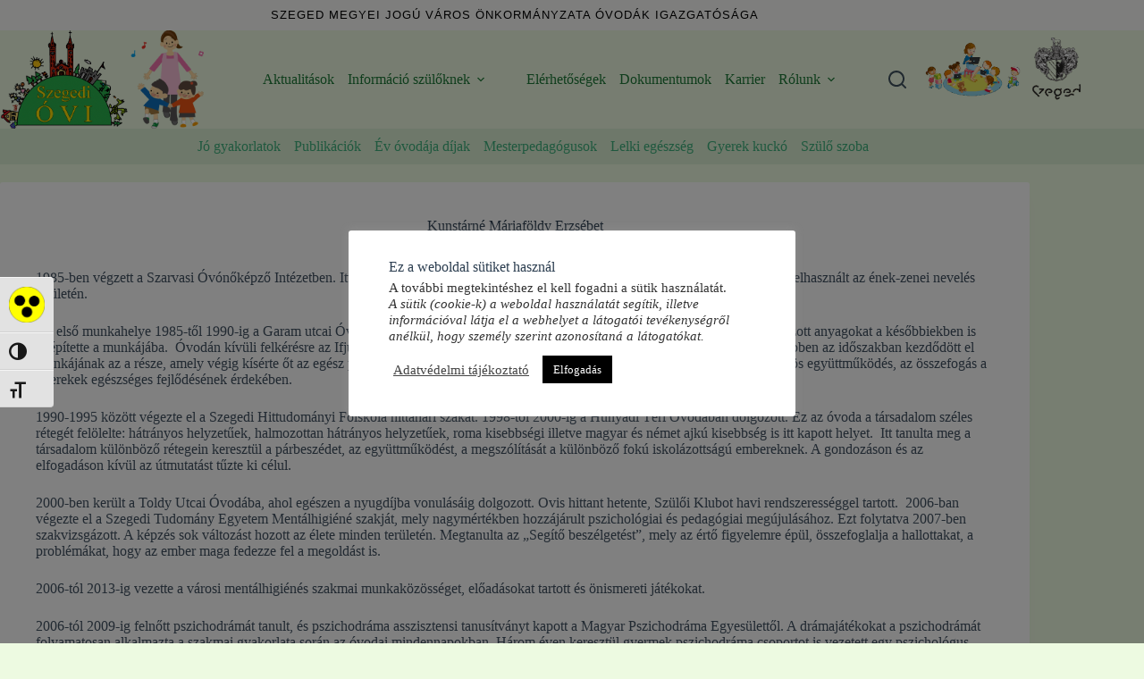

--- FILE ---
content_type: text/html; charset=UTF-8
request_url: https://ovi.szegedvaros.hu/kunstarne-mariafoldy-erzsebet/
body_size: 20723
content:
<!doctype html>
<html lang="hu">
<head>
	
	<meta charset="UTF-8">
	<meta name="viewport" content="width=device-width, initial-scale=1, maximum-scale=5, viewport-fit=cover">
	<link rel="profile" href="https://gmpg.org/xfn/11">

	<meta name='robots' content='index, follow, max-image-preview:large, max-snippet:-1, max-video-preview:-1' />

	<!-- This site is optimized with the Yoast SEO plugin v26.6 - https://yoast.com/wordpress/plugins/seo/ -->
	<title>Kunstárné Máriaföldy Erzsébet - Szeged Megyei Jogú Város Önkormányzata Óvodák Igazgatósága</title>
	<link rel="canonical" href="https://ovi.szegedvaros.hu/kunstarne-mariafoldy-erzsebet/" />
	<meta property="og:locale" content="hu_HU" />
	<meta property="og:type" content="article" />
	<meta property="og:title" content="Kunstárné Máriaföldy Erzsébet - Szeged Megyei Jogú Város Önkormányzata Óvodák Igazgatósága" />
	<meta property="og:description" content="1985-ben végzett a Szarvasi Óvónőképző Intézetben. Itt speciális szakként a néptáncot választotta, melyet a későbbi munkája során is felhasznált az ének-zenei nevelés területén. Az első munkahelye 1985-től 1990-ig a Garam utcai Óvodában volt. Itt két évig vezette az ének-zene munkaközösséget, az itt kidolgozott anyagokat a későbbiekben is beépítette a munkájába.&nbsp; Óvodán kívüli felkérésre az Ifjúsági [&hellip;]" />
	<meta property="og:url" content="https://ovi.szegedvaros.hu/kunstarne-mariafoldy-erzsebet/" />
	<meta property="og:site_name" content="Szeged Megyei Jogú Város Önkormányzata Óvodák Igazgatósága" />
	<meta property="article:modified_time" content="2024-05-06T05:50:02+00:00" />
	<meta name="twitter:card" content="summary_large_image" />
	<meta name="twitter:label1" content="Becsült olvasási idő" />
	<meta name="twitter:data1" content="3 perc" />
	<script type="application/ld+json" class="yoast-schema-graph">{"@context":"https://schema.org","@graph":[{"@type":"WebPage","@id":"https://ovi.szegedvaros.hu/kunstarne-mariafoldy-erzsebet/","url":"https://ovi.szegedvaros.hu/kunstarne-mariafoldy-erzsebet/","name":"Kunstárné Máriaföldy Erzsébet - Szeged Megyei Jogú Város Önkormányzata Óvodák Igazgatósága","isPartOf":{"@id":"https://ovi.szegedvaros.hu/#website"},"datePublished":"2024-05-06T05:50:01+00:00","dateModified":"2024-05-06T05:50:02+00:00","breadcrumb":{"@id":"https://ovi.szegedvaros.hu/kunstarne-mariafoldy-erzsebet/#breadcrumb"},"inLanguage":"hu","potentialAction":[{"@type":"ReadAction","target":["https://ovi.szegedvaros.hu/kunstarne-mariafoldy-erzsebet/"]}]},{"@type":"BreadcrumbList","@id":"https://ovi.szegedvaros.hu/kunstarne-mariafoldy-erzsebet/#breadcrumb","itemListElement":[{"@type":"ListItem","position":1,"name":"Kezdőlap","item":"https://ovi.szegedvaros.hu/"},{"@type":"ListItem","position":2,"name":"Kunstárné Máriaföldy Erzsébet"}]},{"@type":"WebSite","@id":"https://ovi.szegedvaros.hu/#website","url":"https://ovi.szegedvaros.hu/","name":"Szeged Megyei Jogú Város Önkormányzata Óvodák Igazgatósága","description":"Szegedi ÓVI","publisher":{"@id":"https://ovi.szegedvaros.hu/#organization"},"potentialAction":[{"@type":"SearchAction","target":{"@type":"EntryPoint","urlTemplate":"https://ovi.szegedvaros.hu/?s={search_term_string}"},"query-input":{"@type":"PropertyValueSpecification","valueRequired":true,"valueName":"search_term_string"}}],"inLanguage":"hu"},{"@type":"Organization","@id":"https://ovi.szegedvaros.hu/#organization","name":"Szeged Megyei Jogú Város Önkormányzata Óvodák Igazgatósága","url":"https://ovi.szegedvaros.hu/","logo":{"@type":"ImageObject","inLanguage":"hu","@id":"https://ovi.szegedvaros.hu/#/schema/logo/image/","url":"https://ovi.szegedvaros.hu/wp-content/uploads/2021/03/uj-logo-szines-szeles.png","contentUrl":"https://ovi.szegedvaros.hu/wp-content/uploads/2021/03/uj-logo-szines-szeles.png","width":1200,"height":700,"caption":"Szeged Megyei Jogú Város Önkormányzata Óvodák Igazgatósága"},"image":{"@id":"https://ovi.szegedvaros.hu/#/schema/logo/image/"}}]}</script>
	<!-- / Yoast SEO plugin. -->


<link rel='dns-prefetch' href='//www.google.com' />
<link rel="alternate" type="application/rss+xml" title="Szeged Megyei Jogú Város Önkormányzata Óvodák Igazgatósága &raquo; hírcsatorna" href="https://ovi.szegedvaros.hu/feed/" />
<link rel="alternate" type="application/rss+xml" title="Szeged Megyei Jogú Város Önkormányzata Óvodák Igazgatósága &raquo; hozzászólás hírcsatorna" href="https://ovi.szegedvaros.hu/comments/feed/" />
<link rel="alternate" title="oEmbed (JSON)" type="application/json+oembed" href="https://ovi.szegedvaros.hu/wp-json/oembed/1.0/embed?url=https%3A%2F%2Fovi.szegedvaros.hu%2Fkunstarne-mariafoldy-erzsebet%2F" />
<link rel="alternate" title="oEmbed (XML)" type="text/xml+oembed" href="https://ovi.szegedvaros.hu/wp-json/oembed/1.0/embed?url=https%3A%2F%2Fovi.szegedvaros.hu%2Fkunstarne-mariafoldy-erzsebet%2F&#038;format=xml" />
<style id='wp-img-auto-sizes-contain-inline-css'>
img:is([sizes=auto i],[sizes^="auto," i]){contain-intrinsic-size:3000px 1500px}
/*# sourceURL=wp-img-auto-sizes-contain-inline-css */
</style>
<link rel='stylesheet' id='blocksy-dynamic-global-css' href='https://ovi.szegedvaros.hu/wp-content/uploads/blocksy/css/global.css?ver=56506' media='all' />
<link rel='stylesheet' id='jquery-ui-css' href='https://ovi.szegedvaros.hu/wp-content/plugins/booking-calendar/css/jquery-ui.css?ver=3.2.28' media='all' />
<link rel='stylesheet' id='wpdevart-font-awesome-css' href='https://ovi.szegedvaros.hu/wp-content/plugins/booking-calendar/css/font-awesome/font-awesome.css?ver=3.2.28' media='all' />
<link rel='stylesheet' id='wpdevart-style-css' href='https://ovi.szegedvaros.hu/wp-content/plugins/booking-calendar/css/style.css?ver=3.2.28' media='all' />
<link rel='stylesheet' id='wpdevart-effects-css' href='https://ovi.szegedvaros.hu/wp-content/plugins/booking-calendar/css/effects.css?ver=3.2.28' media='all' />
<link rel='stylesheet' id='wpdevartcalendar-style-css' href='https://ovi.szegedvaros.hu/wp-content/plugins/booking-calendar/css/booking.css?ver=3.2.28' media='all' />
<link rel='stylesheet' id='wp-block-library-css' href='https://ovi.szegedvaros.hu/wp-includes/css/dist/block-library/style.min.css?ver=6.9' media='all' />
<style id='pdfemb-pdf-embedder-viewer-style-inline-css'>
.wp-block-pdfemb-pdf-embedder-viewer{max-width:none}

/*# sourceURL=https://ovi.szegedvaros.hu/wp-content/plugins/pdf-embedder/block/build/style-index.css */
</style>
<link rel='stylesheet' id='fontawesome-free-css' href='https://ovi.szegedvaros.hu/wp-content/plugins/getwid/vendors/fontawesome-free/css/all.min.css?ver=5.5.0' media='all' />
<link rel='stylesheet' id='slick-css' href='https://ovi.szegedvaros.hu/wp-content/plugins/getwid/vendors/slick/slick/slick.min.css?ver=1.9.0' media='all' />
<link rel='stylesheet' id='slick-theme-css' href='https://ovi.szegedvaros.hu/wp-content/plugins/getwid/vendors/slick/slick/slick-theme.min.css?ver=1.9.0' media='all' />
<link rel='stylesheet' id='mp-fancybox-css' href='https://ovi.szegedvaros.hu/wp-content/plugins/getwid/vendors/mp-fancybox/jquery.fancybox.min.css?ver=3.5.7-mp.1' media='all' />
<link rel='stylesheet' id='getwid-blocks-css' href='https://ovi.szegedvaros.hu/wp-content/plugins/getwid/assets/css/blocks.style.css?ver=2.1.3' media='all' />
<style id='getwid-blocks-inline-css'>
.wp-block-getwid-section .wp-block-getwid-section__wrapper .wp-block-getwid-section__inner-wrapper{max-width: 1300px;}
/*# sourceURL=getwid-blocks-inline-css */
</style>
<style id='global-styles-inline-css'>
:root{--wp--preset--aspect-ratio--square: 1;--wp--preset--aspect-ratio--4-3: 4/3;--wp--preset--aspect-ratio--3-4: 3/4;--wp--preset--aspect-ratio--3-2: 3/2;--wp--preset--aspect-ratio--2-3: 2/3;--wp--preset--aspect-ratio--16-9: 16/9;--wp--preset--aspect-ratio--9-16: 9/16;--wp--preset--color--black: #000000;--wp--preset--color--cyan-bluish-gray: #abb8c3;--wp--preset--color--white: #ffffff;--wp--preset--color--pale-pink: #f78da7;--wp--preset--color--vivid-red: #cf2e2e;--wp--preset--color--luminous-vivid-orange: #ff6900;--wp--preset--color--luminous-vivid-amber: #fcb900;--wp--preset--color--light-green-cyan: #7bdcb5;--wp--preset--color--vivid-green-cyan: #00d084;--wp--preset--color--pale-cyan-blue: #8ed1fc;--wp--preset--color--vivid-cyan-blue: #0693e3;--wp--preset--color--vivid-purple: #9b51e0;--wp--preset--color--palette-color-1: var(--theme-palette-color-1, #3eaf7c);--wp--preset--color--palette-color-2: var(--theme-palette-color-2, #33a370);--wp--preset--color--palette-color-3: var(--theme-palette-color-3, rgba(44, 62, 80, 0.9));--wp--preset--color--palette-color-4: var(--theme-palette-color-4, rgba(44, 62, 80, 1));--wp--preset--color--palette-color-5: var(--theme-palette-color-5, #ffffff);--wp--preset--gradient--vivid-cyan-blue-to-vivid-purple: linear-gradient(135deg,rgb(6,147,227) 0%,rgb(155,81,224) 100%);--wp--preset--gradient--light-green-cyan-to-vivid-green-cyan: linear-gradient(135deg,rgb(122,220,180) 0%,rgb(0,208,130) 100%);--wp--preset--gradient--luminous-vivid-amber-to-luminous-vivid-orange: linear-gradient(135deg,rgb(252,185,0) 0%,rgb(255,105,0) 100%);--wp--preset--gradient--luminous-vivid-orange-to-vivid-red: linear-gradient(135deg,rgb(255,105,0) 0%,rgb(207,46,46) 100%);--wp--preset--gradient--very-light-gray-to-cyan-bluish-gray: linear-gradient(135deg,rgb(238,238,238) 0%,rgb(169,184,195) 100%);--wp--preset--gradient--cool-to-warm-spectrum: linear-gradient(135deg,rgb(74,234,220) 0%,rgb(151,120,209) 20%,rgb(207,42,186) 40%,rgb(238,44,130) 60%,rgb(251,105,98) 80%,rgb(254,248,76) 100%);--wp--preset--gradient--blush-light-purple: linear-gradient(135deg,rgb(255,206,236) 0%,rgb(152,150,240) 100%);--wp--preset--gradient--blush-bordeaux: linear-gradient(135deg,rgb(254,205,165) 0%,rgb(254,45,45) 50%,rgb(107,0,62) 100%);--wp--preset--gradient--luminous-dusk: linear-gradient(135deg,rgb(255,203,112) 0%,rgb(199,81,192) 50%,rgb(65,88,208) 100%);--wp--preset--gradient--pale-ocean: linear-gradient(135deg,rgb(255,245,203) 0%,rgb(182,227,212) 50%,rgb(51,167,181) 100%);--wp--preset--gradient--electric-grass: linear-gradient(135deg,rgb(202,248,128) 0%,rgb(113,206,126) 100%);--wp--preset--gradient--midnight: linear-gradient(135deg,rgb(2,3,129) 0%,rgb(40,116,252) 100%);--wp--preset--gradient--juicy-peach: linear-gradient(to right, #ffecd2 0%, #fcb69f 100%);--wp--preset--gradient--young-passion: linear-gradient(to right, #ff8177 0%, #ff867a 0%, #ff8c7f 21%, #f99185 52%, #cf556c 78%, #b12a5b 100%);--wp--preset--gradient--true-sunset: linear-gradient(to right, #fa709a 0%, #fee140 100%);--wp--preset--gradient--morpheus-den: linear-gradient(to top, #30cfd0 0%, #330867 100%);--wp--preset--gradient--plum-plate: linear-gradient(135deg, #667eea 0%, #764ba2 100%);--wp--preset--gradient--aqua-splash: linear-gradient(15deg, #13547a 0%, #80d0c7 100%);--wp--preset--gradient--love-kiss: linear-gradient(to top, #ff0844 0%, #ffb199 100%);--wp--preset--gradient--new-retrowave: linear-gradient(to top, #3b41c5 0%, #a981bb 49%, #ffc8a9 100%);--wp--preset--gradient--plum-bath: linear-gradient(to top, #cc208e 0%, #6713d2 100%);--wp--preset--gradient--high-flight: linear-gradient(to right, #0acffe 0%, #495aff 100%);--wp--preset--gradient--teen-party: linear-gradient(-225deg, #FF057C 0%, #8D0B93 50%, #321575 100%);--wp--preset--gradient--fabled-sunset: linear-gradient(-225deg, #231557 0%, #44107A 29%, #FF1361 67%, #FFF800 100%);--wp--preset--gradient--arielle-smile: radial-gradient(circle 248px at center, #16d9e3 0%, #30c7ec 47%, #46aef7 100%);--wp--preset--gradient--itmeo-branding: linear-gradient(180deg, #2af598 0%, #009efd 100%);--wp--preset--gradient--deep-blue: linear-gradient(to right, #6a11cb 0%, #2575fc 100%);--wp--preset--gradient--strong-bliss: linear-gradient(to right, #f78ca0 0%, #f9748f 19%, #fd868c 60%, #fe9a8b 100%);--wp--preset--gradient--sweet-period: linear-gradient(to top, #3f51b1 0%, #5a55ae 13%, #7b5fac 25%, #8f6aae 38%, #a86aa4 50%, #cc6b8e 62%, #f18271 75%, #f3a469 87%, #f7c978 100%);--wp--preset--gradient--purple-division: linear-gradient(to top, #7028e4 0%, #e5b2ca 100%);--wp--preset--gradient--cold-evening: linear-gradient(to top, #0c3483 0%, #a2b6df 100%, #6b8cce 100%, #a2b6df 100%);--wp--preset--gradient--mountain-rock: linear-gradient(to right, #868f96 0%, #596164 100%);--wp--preset--gradient--desert-hump: linear-gradient(to top, #c79081 0%, #dfa579 100%);--wp--preset--gradient--ethernal-constance: linear-gradient(to top, #09203f 0%, #537895 100%);--wp--preset--gradient--happy-memories: linear-gradient(-60deg, #ff5858 0%, #f09819 100%);--wp--preset--gradient--grown-early: linear-gradient(to top, #0ba360 0%, #3cba92 100%);--wp--preset--gradient--morning-salad: linear-gradient(-225deg, #B7F8DB 0%, #50A7C2 100%);--wp--preset--gradient--night-call: linear-gradient(-225deg, #AC32E4 0%, #7918F2 48%, #4801FF 100%);--wp--preset--gradient--mind-crawl: linear-gradient(-225deg, #473B7B 0%, #3584A7 51%, #30D2BE 100%);--wp--preset--gradient--angel-care: linear-gradient(-225deg, #FFE29F 0%, #FFA99F 48%, #FF719A 100%);--wp--preset--gradient--juicy-cake: linear-gradient(to top, #e14fad 0%, #f9d423 100%);--wp--preset--gradient--rich-metal: linear-gradient(to right, #d7d2cc 0%, #304352 100%);--wp--preset--gradient--mole-hall: linear-gradient(-20deg, #616161 0%, #9bc5c3 100%);--wp--preset--gradient--cloudy-knoxville: linear-gradient(120deg, #fdfbfb 0%, #ebedee 100%);--wp--preset--gradient--soft-grass: linear-gradient(to top, #c1dfc4 0%, #deecdd 100%);--wp--preset--gradient--saint-petersburg: linear-gradient(135deg, #f5f7fa 0%, #c3cfe2 100%);--wp--preset--gradient--everlasting-sky: linear-gradient(135deg, #fdfcfb 0%, #e2d1c3 100%);--wp--preset--gradient--kind-steel: linear-gradient(-20deg, #e9defa 0%, #fbfcdb 100%);--wp--preset--gradient--over-sun: linear-gradient(60deg, #abecd6 0%, #fbed96 100%);--wp--preset--gradient--premium-white: linear-gradient(to top, #d5d4d0 0%, #d5d4d0 1%, #eeeeec 31%, #efeeec 75%, #e9e9e7 100%);--wp--preset--gradient--clean-mirror: linear-gradient(45deg, #93a5cf 0%, #e4efe9 100%);--wp--preset--gradient--wild-apple: linear-gradient(to top, #d299c2 0%, #fef9d7 100%);--wp--preset--gradient--snow-again: linear-gradient(to top, #e6e9f0 0%, #eef1f5 100%);--wp--preset--gradient--confident-cloud: linear-gradient(to top, #dad4ec 0%, #dad4ec 1%, #f3e7e9 100%);--wp--preset--gradient--glass-water: linear-gradient(to top, #dfe9f3 0%, white 100%);--wp--preset--gradient--perfect-white: linear-gradient(-225deg, #E3FDF5 0%, #FFE6FA 100%);--wp--preset--font-size--small: 13px;--wp--preset--font-size--medium: 20px;--wp--preset--font-size--large: clamp(22px, 1.375rem + ((1vw - 3.2px) * 0.625), 30px);--wp--preset--font-size--x-large: clamp(30px, 1.875rem + ((1vw - 3.2px) * 1.563), 50px);--wp--preset--font-size--xx-large: clamp(45px, 2.813rem + ((1vw - 3.2px) * 2.734), 80px);--wp--preset--spacing--20: 0.44rem;--wp--preset--spacing--30: 0.67rem;--wp--preset--spacing--40: 1rem;--wp--preset--spacing--50: 1.5rem;--wp--preset--spacing--60: 2.25rem;--wp--preset--spacing--70: 3.38rem;--wp--preset--spacing--80: 5.06rem;--wp--preset--shadow--natural: 6px 6px 9px rgba(0, 0, 0, 0.2);--wp--preset--shadow--deep: 12px 12px 50px rgba(0, 0, 0, 0.4);--wp--preset--shadow--sharp: 6px 6px 0px rgba(0, 0, 0, 0.2);--wp--preset--shadow--outlined: 6px 6px 0px -3px rgb(255, 255, 255), 6px 6px rgb(0, 0, 0);--wp--preset--shadow--crisp: 6px 6px 0px rgb(0, 0, 0);}:root { --wp--style--global--content-size: var(--theme-block-max-width);--wp--style--global--wide-size: var(--theme-block-wide-max-width); }:where(body) { margin: 0; }.wp-site-blocks > .alignleft { float: left; margin-right: 2em; }.wp-site-blocks > .alignright { float: right; margin-left: 2em; }.wp-site-blocks > .aligncenter { justify-content: center; margin-left: auto; margin-right: auto; }:where(.wp-site-blocks) > * { margin-block-start: var(--theme-content-spacing); margin-block-end: 0; }:where(.wp-site-blocks) > :first-child { margin-block-start: 0; }:where(.wp-site-blocks) > :last-child { margin-block-end: 0; }:root { --wp--style--block-gap: var(--theme-content-spacing); }:root :where(.is-layout-flow) > :first-child{margin-block-start: 0;}:root :where(.is-layout-flow) > :last-child{margin-block-end: 0;}:root :where(.is-layout-flow) > *{margin-block-start: var(--theme-content-spacing);margin-block-end: 0;}:root :where(.is-layout-constrained) > :first-child{margin-block-start: 0;}:root :where(.is-layout-constrained) > :last-child{margin-block-end: 0;}:root :where(.is-layout-constrained) > *{margin-block-start: var(--theme-content-spacing);margin-block-end: 0;}:root :where(.is-layout-flex){gap: var(--theme-content-spacing);}:root :where(.is-layout-grid){gap: var(--theme-content-spacing);}.is-layout-flow > .alignleft{float: left;margin-inline-start: 0;margin-inline-end: 2em;}.is-layout-flow > .alignright{float: right;margin-inline-start: 2em;margin-inline-end: 0;}.is-layout-flow > .aligncenter{margin-left: auto !important;margin-right: auto !important;}.is-layout-constrained > .alignleft{float: left;margin-inline-start: 0;margin-inline-end: 2em;}.is-layout-constrained > .alignright{float: right;margin-inline-start: 2em;margin-inline-end: 0;}.is-layout-constrained > .aligncenter{margin-left: auto !important;margin-right: auto !important;}.is-layout-constrained > :where(:not(.alignleft):not(.alignright):not(.alignfull)){max-width: var(--wp--style--global--content-size);margin-left: auto !important;margin-right: auto !important;}.is-layout-constrained > .alignwide{max-width: var(--wp--style--global--wide-size);}body .is-layout-flex{display: flex;}.is-layout-flex{flex-wrap: wrap;align-items: center;}.is-layout-flex > :is(*, div){margin: 0;}body .is-layout-grid{display: grid;}.is-layout-grid > :is(*, div){margin: 0;}body{padding-top: 0px;padding-right: 0px;padding-bottom: 0px;padding-left: 0px;}:root :where(.wp-element-button, .wp-block-button__link){font-style: inherit;font-weight: inherit;letter-spacing: inherit;text-transform: inherit;}.has-black-color{color: var(--wp--preset--color--black) !important;}.has-cyan-bluish-gray-color{color: var(--wp--preset--color--cyan-bluish-gray) !important;}.has-white-color{color: var(--wp--preset--color--white) !important;}.has-pale-pink-color{color: var(--wp--preset--color--pale-pink) !important;}.has-vivid-red-color{color: var(--wp--preset--color--vivid-red) !important;}.has-luminous-vivid-orange-color{color: var(--wp--preset--color--luminous-vivid-orange) !important;}.has-luminous-vivid-amber-color{color: var(--wp--preset--color--luminous-vivid-amber) !important;}.has-light-green-cyan-color{color: var(--wp--preset--color--light-green-cyan) !important;}.has-vivid-green-cyan-color{color: var(--wp--preset--color--vivid-green-cyan) !important;}.has-pale-cyan-blue-color{color: var(--wp--preset--color--pale-cyan-blue) !important;}.has-vivid-cyan-blue-color{color: var(--wp--preset--color--vivid-cyan-blue) !important;}.has-vivid-purple-color{color: var(--wp--preset--color--vivid-purple) !important;}.has-palette-color-1-color{color: var(--wp--preset--color--palette-color-1) !important;}.has-palette-color-2-color{color: var(--wp--preset--color--palette-color-2) !important;}.has-palette-color-3-color{color: var(--wp--preset--color--palette-color-3) !important;}.has-palette-color-4-color{color: var(--wp--preset--color--palette-color-4) !important;}.has-palette-color-5-color{color: var(--wp--preset--color--palette-color-5) !important;}.has-black-background-color{background-color: var(--wp--preset--color--black) !important;}.has-cyan-bluish-gray-background-color{background-color: var(--wp--preset--color--cyan-bluish-gray) !important;}.has-white-background-color{background-color: var(--wp--preset--color--white) !important;}.has-pale-pink-background-color{background-color: var(--wp--preset--color--pale-pink) !important;}.has-vivid-red-background-color{background-color: var(--wp--preset--color--vivid-red) !important;}.has-luminous-vivid-orange-background-color{background-color: var(--wp--preset--color--luminous-vivid-orange) !important;}.has-luminous-vivid-amber-background-color{background-color: var(--wp--preset--color--luminous-vivid-amber) !important;}.has-light-green-cyan-background-color{background-color: var(--wp--preset--color--light-green-cyan) !important;}.has-vivid-green-cyan-background-color{background-color: var(--wp--preset--color--vivid-green-cyan) !important;}.has-pale-cyan-blue-background-color{background-color: var(--wp--preset--color--pale-cyan-blue) !important;}.has-vivid-cyan-blue-background-color{background-color: var(--wp--preset--color--vivid-cyan-blue) !important;}.has-vivid-purple-background-color{background-color: var(--wp--preset--color--vivid-purple) !important;}.has-palette-color-1-background-color{background-color: var(--wp--preset--color--palette-color-1) !important;}.has-palette-color-2-background-color{background-color: var(--wp--preset--color--palette-color-2) !important;}.has-palette-color-3-background-color{background-color: var(--wp--preset--color--palette-color-3) !important;}.has-palette-color-4-background-color{background-color: var(--wp--preset--color--palette-color-4) !important;}.has-palette-color-5-background-color{background-color: var(--wp--preset--color--palette-color-5) !important;}.has-black-border-color{border-color: var(--wp--preset--color--black) !important;}.has-cyan-bluish-gray-border-color{border-color: var(--wp--preset--color--cyan-bluish-gray) !important;}.has-white-border-color{border-color: var(--wp--preset--color--white) !important;}.has-pale-pink-border-color{border-color: var(--wp--preset--color--pale-pink) !important;}.has-vivid-red-border-color{border-color: var(--wp--preset--color--vivid-red) !important;}.has-luminous-vivid-orange-border-color{border-color: var(--wp--preset--color--luminous-vivid-orange) !important;}.has-luminous-vivid-amber-border-color{border-color: var(--wp--preset--color--luminous-vivid-amber) !important;}.has-light-green-cyan-border-color{border-color: var(--wp--preset--color--light-green-cyan) !important;}.has-vivid-green-cyan-border-color{border-color: var(--wp--preset--color--vivid-green-cyan) !important;}.has-pale-cyan-blue-border-color{border-color: var(--wp--preset--color--pale-cyan-blue) !important;}.has-vivid-cyan-blue-border-color{border-color: var(--wp--preset--color--vivid-cyan-blue) !important;}.has-vivid-purple-border-color{border-color: var(--wp--preset--color--vivid-purple) !important;}.has-palette-color-1-border-color{border-color: var(--wp--preset--color--palette-color-1) !important;}.has-palette-color-2-border-color{border-color: var(--wp--preset--color--palette-color-2) !important;}.has-palette-color-3-border-color{border-color: var(--wp--preset--color--palette-color-3) !important;}.has-palette-color-4-border-color{border-color: var(--wp--preset--color--palette-color-4) !important;}.has-palette-color-5-border-color{border-color: var(--wp--preset--color--palette-color-5) !important;}.has-vivid-cyan-blue-to-vivid-purple-gradient-background{background: var(--wp--preset--gradient--vivid-cyan-blue-to-vivid-purple) !important;}.has-light-green-cyan-to-vivid-green-cyan-gradient-background{background: var(--wp--preset--gradient--light-green-cyan-to-vivid-green-cyan) !important;}.has-luminous-vivid-amber-to-luminous-vivid-orange-gradient-background{background: var(--wp--preset--gradient--luminous-vivid-amber-to-luminous-vivid-orange) !important;}.has-luminous-vivid-orange-to-vivid-red-gradient-background{background: var(--wp--preset--gradient--luminous-vivid-orange-to-vivid-red) !important;}.has-very-light-gray-to-cyan-bluish-gray-gradient-background{background: var(--wp--preset--gradient--very-light-gray-to-cyan-bluish-gray) !important;}.has-cool-to-warm-spectrum-gradient-background{background: var(--wp--preset--gradient--cool-to-warm-spectrum) !important;}.has-blush-light-purple-gradient-background{background: var(--wp--preset--gradient--blush-light-purple) !important;}.has-blush-bordeaux-gradient-background{background: var(--wp--preset--gradient--blush-bordeaux) !important;}.has-luminous-dusk-gradient-background{background: var(--wp--preset--gradient--luminous-dusk) !important;}.has-pale-ocean-gradient-background{background: var(--wp--preset--gradient--pale-ocean) !important;}.has-electric-grass-gradient-background{background: var(--wp--preset--gradient--electric-grass) !important;}.has-midnight-gradient-background{background: var(--wp--preset--gradient--midnight) !important;}.has-juicy-peach-gradient-background{background: var(--wp--preset--gradient--juicy-peach) !important;}.has-young-passion-gradient-background{background: var(--wp--preset--gradient--young-passion) !important;}.has-true-sunset-gradient-background{background: var(--wp--preset--gradient--true-sunset) !important;}.has-morpheus-den-gradient-background{background: var(--wp--preset--gradient--morpheus-den) !important;}.has-plum-plate-gradient-background{background: var(--wp--preset--gradient--plum-plate) !important;}.has-aqua-splash-gradient-background{background: var(--wp--preset--gradient--aqua-splash) !important;}.has-love-kiss-gradient-background{background: var(--wp--preset--gradient--love-kiss) !important;}.has-new-retrowave-gradient-background{background: var(--wp--preset--gradient--new-retrowave) !important;}.has-plum-bath-gradient-background{background: var(--wp--preset--gradient--plum-bath) !important;}.has-high-flight-gradient-background{background: var(--wp--preset--gradient--high-flight) !important;}.has-teen-party-gradient-background{background: var(--wp--preset--gradient--teen-party) !important;}.has-fabled-sunset-gradient-background{background: var(--wp--preset--gradient--fabled-sunset) !important;}.has-arielle-smile-gradient-background{background: var(--wp--preset--gradient--arielle-smile) !important;}.has-itmeo-branding-gradient-background{background: var(--wp--preset--gradient--itmeo-branding) !important;}.has-deep-blue-gradient-background{background: var(--wp--preset--gradient--deep-blue) !important;}.has-strong-bliss-gradient-background{background: var(--wp--preset--gradient--strong-bliss) !important;}.has-sweet-period-gradient-background{background: var(--wp--preset--gradient--sweet-period) !important;}.has-purple-division-gradient-background{background: var(--wp--preset--gradient--purple-division) !important;}.has-cold-evening-gradient-background{background: var(--wp--preset--gradient--cold-evening) !important;}.has-mountain-rock-gradient-background{background: var(--wp--preset--gradient--mountain-rock) !important;}.has-desert-hump-gradient-background{background: var(--wp--preset--gradient--desert-hump) !important;}.has-ethernal-constance-gradient-background{background: var(--wp--preset--gradient--ethernal-constance) !important;}.has-happy-memories-gradient-background{background: var(--wp--preset--gradient--happy-memories) !important;}.has-grown-early-gradient-background{background: var(--wp--preset--gradient--grown-early) !important;}.has-morning-salad-gradient-background{background: var(--wp--preset--gradient--morning-salad) !important;}.has-night-call-gradient-background{background: var(--wp--preset--gradient--night-call) !important;}.has-mind-crawl-gradient-background{background: var(--wp--preset--gradient--mind-crawl) !important;}.has-angel-care-gradient-background{background: var(--wp--preset--gradient--angel-care) !important;}.has-juicy-cake-gradient-background{background: var(--wp--preset--gradient--juicy-cake) !important;}.has-rich-metal-gradient-background{background: var(--wp--preset--gradient--rich-metal) !important;}.has-mole-hall-gradient-background{background: var(--wp--preset--gradient--mole-hall) !important;}.has-cloudy-knoxville-gradient-background{background: var(--wp--preset--gradient--cloudy-knoxville) !important;}.has-soft-grass-gradient-background{background: var(--wp--preset--gradient--soft-grass) !important;}.has-saint-petersburg-gradient-background{background: var(--wp--preset--gradient--saint-petersburg) !important;}.has-everlasting-sky-gradient-background{background: var(--wp--preset--gradient--everlasting-sky) !important;}.has-kind-steel-gradient-background{background: var(--wp--preset--gradient--kind-steel) !important;}.has-over-sun-gradient-background{background: var(--wp--preset--gradient--over-sun) !important;}.has-premium-white-gradient-background{background: var(--wp--preset--gradient--premium-white) !important;}.has-clean-mirror-gradient-background{background: var(--wp--preset--gradient--clean-mirror) !important;}.has-wild-apple-gradient-background{background: var(--wp--preset--gradient--wild-apple) !important;}.has-snow-again-gradient-background{background: var(--wp--preset--gradient--snow-again) !important;}.has-confident-cloud-gradient-background{background: var(--wp--preset--gradient--confident-cloud) !important;}.has-glass-water-gradient-background{background: var(--wp--preset--gradient--glass-water) !important;}.has-perfect-white-gradient-background{background: var(--wp--preset--gradient--perfect-white) !important;}.has-small-font-size{font-size: var(--wp--preset--font-size--small) !important;}.has-medium-font-size{font-size: var(--wp--preset--font-size--medium) !important;}.has-large-font-size{font-size: var(--wp--preset--font-size--large) !important;}.has-x-large-font-size{font-size: var(--wp--preset--font-size--x-large) !important;}.has-xx-large-font-size{font-size: var(--wp--preset--font-size--xx-large) !important;}
:root :where(.wp-block-pullquote){font-size: clamp(0.984em, 0.984rem + ((1vw - 0.2em) * 0.645), 1.5em);line-height: 1.6;}
/*# sourceURL=global-styles-inline-css */
</style>
<link rel='stylesheet' id='cookie-law-info-css' href='https://ovi.szegedvaros.hu/wp-content/plugins/cookie-law-info/legacy/public/css/cookie-law-info-public.css?ver=3.3.8' media='all' />
<link rel='stylesheet' id='cookie-law-info-gdpr-css' href='https://ovi.szegedvaros.hu/wp-content/plugins/cookie-law-info/legacy/public/css/cookie-law-info-gdpr.css?ver=3.3.8' media='all' />
<link rel='stylesheet' id='dashicons-css' href='https://ovi.szegedvaros.hu/wp-includes/css/dashicons.min.css?ver=6.9' media='all' />
<link rel='stylesheet' id='everest-forms-general-css' href='https://ovi.szegedvaros.hu/wp-content/plugins/everest-forms/assets/css/everest-forms.css?ver=3.4.1' media='all' />
<link rel='stylesheet' id='jquery-intl-tel-input-css' href='https://ovi.szegedvaros.hu/wp-content/plugins/everest-forms/assets/css/intlTelInput.css?ver=3.4.1' media='all' />
<link rel='stylesheet' id='foobox-free-min-css' href='https://ovi.szegedvaros.hu/wp-content/plugins/foobox-image-lightbox/free/css/foobox.free.min.css?ver=2.7.35' media='all' />
<link rel='stylesheet' id='ui-font-css' href='https://ovi.szegedvaros.hu/wp-content/plugins/wp-accessibility/toolbar/fonts/css/a11y-toolbar.css?ver=2.2.6' media='all' />
<link rel='stylesheet' id='wpa-toolbar-css' href='https://ovi.szegedvaros.hu/wp-content/plugins/wp-accessibility/toolbar/css/a11y.css?ver=2.2.6' media='all' />
<link rel='stylesheet' id='ui-fontsize.css-css' href='https://ovi.szegedvaros.hu/wp-content/plugins/wp-accessibility/toolbar/css/a11y-fontsize.css?ver=2.2.6' media='all' />
<style id='ui-fontsize.css-inline-css'>
html { --wpa-font-size: clamp( 24px, 1.5rem, 36px ); --wpa-h1-size : clamp( 48px, 3rem, 72px ); --wpa-h2-size : clamp( 40px, 2.5rem, 60px ); --wpa-h3-size : clamp( 32px, 2rem, 48px ); --wpa-h4-size : clamp( 28px, 1.75rem, 42px ); --wpa-sub-list-size: 1.1em; --wpa-sub-sub-list-size: 1em; } 
/*# sourceURL=ui-fontsize.css-inline-css */
</style>
<link rel='stylesheet' id='wpa-style-css' href='https://ovi.szegedvaros.hu/wp-content/plugins/wp-accessibility/css/wpa-style.css?ver=2.2.6' media='all' />
<style id='wpa-style-inline-css'>
:root { --admin-bar-top : 7px; }
/*# sourceURL=wpa-style-inline-css */
</style>
<link rel='stylesheet' id='ct-main-styles-css' href='https://ovi.szegedvaros.hu/wp-content/themes/blocksy/static/bundle/main.min.css?ver=2.1.23' media='all' />
<link rel='stylesheet' id='ct-page-title-styles-css' href='https://ovi.szegedvaros.hu/wp-content/themes/blocksy/static/bundle/page-title.min.css?ver=2.1.23' media='all' />
<link rel='stylesheet' id='ct-getwid-styles-css' href='https://ovi.szegedvaros.hu/wp-content/themes/blocksy/static/bundle/getwid.min.css?ver=2.1.23' media='all' />
<link rel='stylesheet' id='dflip-style-css' href='https://ovi.szegedvaros.hu/wp-content/plugins/3d-flipbook-dflip-lite/assets/css/dflip.min.css?ver=2.4.20' media='all' />

		<!-- Global site tag (gtag.js) - Google Analytics v4 -->
		<script async src="https://www.googletagmanager.com/gtag/js?id=UA-102030385-1"></script>
		<script>
		window.dataLayer = window.dataLayer || [];
		function gtag(){dataLayer.push(arguments);}
		gtag('js', new Date());

		gtag('config', 'UA-102030385-1');

		</script>
		<!-- End Google Analytics v4 -->

		<script src="https://ovi.szegedvaros.hu/wp-includes/js/jquery/jquery.min.js?ver=3.7.1" id="jquery-core-js"></script>
<script src="https://ovi.szegedvaros.hu/wp-includes/js/jquery/jquery-migrate.min.js?ver=3.4.1" id="jquery-migrate-js"></script>
<script id="wpdevart-booking-script-js-extra">
var wpdevart = {"ajaxUrl":"https://ovi.szegedvaros.hu/wp-admin/admin-ajax.php","ajaxNonce":"e48682893a","required":"is required.","confirm_email":"do not match.","file_size":" The file size is too large!","file_type":" The file type not allowed!","emailValid":"Enter the valid email address.","date":"Date","hour":"Hour"};
//# sourceURL=wpdevart-booking-script-js-extra
</script>
<script src="https://ovi.szegedvaros.hu/wp-content/plugins/booking-calendar/js/booking.js?ver=3.2.28" id="wpdevart-booking-script-js"></script>
<script src="https://ovi.szegedvaros.hu/wp-content/plugins/booking-calendar/js/script.js?ver=3.2.28" id="wpdevart-script-js"></script>
<script src="https://www.google.com/recaptcha/api.js?onload=wpdevartRecaptchaInit&amp;render=explicit&amp;ver=3.2.28" id="wpdevart-recaptcha-js"></script>
<script src="https://ovi.szegedvaros.hu/wp-content/plugins/booking-calendar/js/jquery.scrollTo-min.js?ver=3.2.28" id="scrollto-js"></script>
<script id="cookie-law-info-js-extra">
var Cli_Data = {"nn_cookie_ids":[],"cookielist":[],"non_necessary_cookies":[],"ccpaEnabled":"","ccpaRegionBased":"","ccpaBarEnabled":"","strictlyEnabled":["necessary","obligatoire"],"ccpaType":"gdpr","js_blocking":"1","custom_integration":"","triggerDomRefresh":"","secure_cookies":""};
var cli_cookiebar_settings = {"animate_speed_hide":"500","animate_speed_show":"500","background":"#FFF","border":"#b1a6a6c2","border_on":"","button_1_button_colour":"#000000","button_1_button_hover":"#000000","button_1_link_colour":"#fff","button_1_as_button":"1","button_1_new_win":"","button_2_button_colour":"#333","button_2_button_hover":"#292929","button_2_link_colour":"#444","button_2_as_button":"","button_2_hidebar":"","button_3_button_colour":"#3566bb","button_3_button_hover":"#2a5296","button_3_link_colour":"#fff","button_3_as_button":"1","button_3_new_win":"","button_4_button_colour":"#000","button_4_button_hover":"#000000","button_4_link_colour":"#333333","button_4_as_button":"","button_7_button_colour":"#61a229","button_7_button_hover":"#4e8221","button_7_link_colour":"#fff","button_7_as_button":"1","button_7_new_win":"","font_family":"inherit","header_fix":"","notify_animate_hide":"1","notify_animate_show":"","notify_div_id":"#cookie-law-info-bar","notify_position_horizontal":"right","notify_position_vertical":"bottom","scroll_close":"","scroll_close_reload":"","accept_close_reload":"","reject_close_reload":"","showagain_tab":"1","showagain_background":"#fff","showagain_border":"#000","showagain_div_id":"#cookie-law-info-again","showagain_x_position":"100px","text":"#333333","show_once_yn":"","show_once":"10000","logging_on":"","as_popup":"","popup_overlay":"1","bar_heading_text":"Ez a weboldal s\u00fctiket haszn\u00e1l","cookie_bar_as":"popup","popup_showagain_position":"bottom-right","widget_position":"left"};
var log_object = {"ajax_url":"https://ovi.szegedvaros.hu/wp-admin/admin-ajax.php"};
//# sourceURL=cookie-law-info-js-extra
</script>
<script src="https://ovi.szegedvaros.hu/wp-content/plugins/cookie-law-info/legacy/public/js/cookie-law-info-public.js?ver=3.3.8" id="cookie-law-info-js"></script>
<script id="foobox-free-min-js-before">
/* Run FooBox FREE (v2.7.35) */
var FOOBOX = window.FOOBOX = {
	ready: true,
	disableOthers: false,
	o: {wordpress: { enabled: true }, countMessage:'image %index of %total', captions: { dataTitle: ["captionTitle","title"], dataDesc: ["captionDesc","description"] }, rel: '', excludes:'.fbx-link,.nofoobox,.nolightbox,a[href*="pinterest.com/pin/create/button/"]', affiliate : { enabled: false }},
	selectors: [
		".gallery", ".wp-block-gallery", ".wp-caption", ".wp-block-image", "a:has(img[class*=wp-image-])", ".foobox"
	],
	pre: function( $ ){
		// Custom JavaScript (Pre)
		
	},
	post: function( $ ){
		// Custom JavaScript (Post)
		
		// Custom Captions Code
		
	},
	custom: function( $ ){
		// Custom Extra JS
		
	}
};
//# sourceURL=foobox-free-min-js-before
</script>
<script src="https://ovi.szegedvaros.hu/wp-content/plugins/foobox-image-lightbox/free/js/foobox.free.min.js?ver=2.7.35" id="foobox-free-min-js"></script>
<link rel="https://api.w.org/" href="https://ovi.szegedvaros.hu/wp-json/" /><link rel="alternate" title="JSON" type="application/json" href="https://ovi.szegedvaros.hu/wp-json/wp/v2/pages/10392" /><link rel="EditURI" type="application/rsd+xml" title="RSD" href="https://ovi.szegedvaros.hu/xmlrpc.php?rsd" />
<meta name="generator" content="WordPress 6.9" />
<meta name="generator" content="Everest Forms 3.4.1" />
<link rel='shortlink' href='https://ovi.szegedvaros.hu/?p=10392' />
<noscript><link rel='stylesheet' href='https://ovi.szegedvaros.hu/wp-content/themes/blocksy/static/bundle/no-scripts.min.css' type='text/css'></noscript>
<link rel="icon" href="https://ovi.szegedvaros.hu/wp-content/uploads/2020/08/cropped-uj-logo-32x32.png" sizes="32x32" />
<link rel="icon" href="https://ovi.szegedvaros.hu/wp-content/uploads/2020/08/cropped-uj-logo-192x192.png" sizes="192x192" />
<link rel="apple-touch-icon" href="https://ovi.szegedvaros.hu/wp-content/uploads/2020/08/cropped-uj-logo-180x180.png" />
<meta name="msapplication-TileImage" content="https://ovi.szegedvaros.hu/wp-content/uploads/2020/08/cropped-uj-logo-270x270.png" />
		<style id="wp-custom-css">
			.post-2123 td, .post-2123 table{
	border:none;
}

#post-9933{
  background-color: rgb(250,150,150);
}

#post-9933 a{
  color: white;
}

.entry-header{
	text-align:center;
}

.post-7613 a{
	color:red;
}

.post-7622 a{
	color:red;
}
/*
.post-7959 a{
	color:red;
}
*/
.entries .post-8892,
.entries .post-8935,
.entries .post-9236 {
    background-color: #EF6C6C;
}

.post-8892 a,
.post-8935 a,
.post-9236 a{
	color:white;
	font-size:1.3em;
}

.site-title-container{
	text-align:center;
}

.ct-title-label{
	display:none;
}
/*
.ct-menu-link:hover{
	color:white;
}*/		</style>
			</head>


<body class="wp-singular page-template-default page page-id-10392 wp-custom-logo wp-embed-responsive wp-theme-blocksy everest-forms-no-js" data-link="type-1" data-prefix="single_page" data-header="type-1:sticky" data-footer="type-1" itemscope="itemscope" itemtype="https://schema.org/WebPage">

<a class="skip-link screen-reader-text" href="#main">Skip to content</a><div class="ct-drawer-canvas" data-location="start">
		<div id="search-modal" class="ct-panel" data-behaviour="modal" role="dialog" aria-label="Search modal" inert>
			<div class="ct-panel-actions">
				<button class="ct-toggle-close" data-type="type-1" aria-label="Close search modal">
					<svg class="ct-icon" width="12" height="12" viewBox="0 0 15 15"><path d="M1 15a1 1 0 01-.71-.29 1 1 0 010-1.41l5.8-5.8-5.8-5.8A1 1 0 011.7.29l5.8 5.8 5.8-5.8a1 1 0 011.41 1.41l-5.8 5.8 5.8 5.8a1 1 0 01-1.41 1.41l-5.8-5.8-5.8 5.8A1 1 0 011 15z"/></svg>				</button>
			</div>

			<div class="ct-panel-content">
				

<form role="search" method="get" class="ct-search-form"  action="https://ovi.szegedvaros.hu/" aria-haspopup="listbox" data-live-results="thumbs">

	<input 
		type="search" class="modal-field"		placeholder="Keresés"
		value=""
		name="s"
		autocomplete="off"
		title="Search for..."
		aria-label="Search for..."
			>

	<div class="ct-search-form-controls">
		
		<button type="submit" class="wp-element-button" data-button="icon" aria-label="Search button">
			<svg class="ct-icon ct-search-button-content" aria-hidden="true" width="15" height="15" viewBox="0 0 15 15"><path d="M14.8,13.7L12,11c0.9-1.2,1.5-2.6,1.5-4.2c0-3.7-3-6.8-6.8-6.8S0,3,0,6.8s3,6.8,6.8,6.8c1.6,0,3.1-0.6,4.2-1.5l2.8,2.8c0.1,0.1,0.3,0.2,0.5,0.2s0.4-0.1,0.5-0.2C15.1,14.5,15.1,14,14.8,13.7z M1.5,6.8c0-2.9,2.4-5.2,5.2-5.2S12,3.9,12,6.8S9.6,12,6.8,12S1.5,9.6,1.5,6.8z"/></svg>
			<span class="ct-ajax-loader">
				<svg viewBox="0 0 24 24">
					<circle cx="12" cy="12" r="10" opacity="0.2" fill="none" stroke="currentColor" stroke-miterlimit="10" stroke-width="2"/>

					<path d="m12,2c5.52,0,10,4.48,10,10" fill="none" stroke="currentColor" stroke-linecap="round" stroke-miterlimit="10" stroke-width="2">
						<animateTransform
							attributeName="transform"
							attributeType="XML"
							type="rotate"
							dur="0.6s"
							from="0 12 12"
							to="360 12 12"
							repeatCount="indefinite"
						/>
					</path>
				</svg>
			</span>
		</button>

		
					<input type="hidden" name="ct_post_type" value="post:page">
		
		

		<input type="hidden" value="45817641e2" class="ct-live-results-nonce">	</div>

			<div class="screen-reader-text" aria-live="polite" role="status">
			No results		</div>
	
</form>


			</div>
		</div>

		<div id="offcanvas" class="ct-panel ct-header" data-behaviour="right-side" role="dialog" aria-label="Offcanvas modal" inert=""><div class="ct-panel-inner">
		<div class="ct-panel-actions">
			
			<button class="ct-toggle-close" data-type="type-1" aria-label="Close drawer">
				<svg class="ct-icon" width="12" height="12" viewBox="0 0 15 15"><path d="M1 15a1 1 0 01-.71-.29 1 1 0 010-1.41l5.8-5.8-5.8-5.8A1 1 0 011.7.29l5.8 5.8 5.8-5.8a1 1 0 011.41 1.41l-5.8 5.8 5.8 5.8a1 1 0 01-1.41 1.41l-5.8-5.8-5.8 5.8A1 1 0 011 15z"/></svg>
			</button>
		</div>
		<div class="ct-panel-content" data-device="desktop"><div class="ct-panel-content-inner"></div></div><div class="ct-panel-content" data-device="mobile"><div class="ct-panel-content-inner">
<nav
	class="mobile-menu menu-container has-submenu"
	data-id="mobile-menu" data-interaction="click" data-toggle-type="type-1" data-submenu-dots="yes"	aria-label="Mobilos menü (saját)">

	<ul id="menu-mobilos-menu-sajat" class=""><li id="menu-item-11860" class="menu-item menu-item-type-taxonomy menu-item-object-category menu-item-11860"><a href="https://ovi.szegedvaros.hu/category/aktualistasok/" class="ct-menu-link">Aktualitások</a></li>
<li id="menu-item-11861" class="menu-item menu-item-type-post_type menu-item-object-page menu-item-has-children menu-item-11861"><span class="ct-sub-menu-parent"><a href="https://ovi.szegedvaros.hu/informacio-a-szulok-szamara/" class="ct-menu-link">Információ szülőknek</a><button class="ct-toggle-dropdown-mobile" aria-label="Expand dropdown menu" aria-haspopup="true" aria-expanded="false"><svg class="ct-icon toggle-icon-1" width="15" height="15" viewBox="0 0 15 15" aria-hidden="true"><path d="M3.9,5.1l3.6,3.6l3.6-3.6l1.4,0.7l-5,5l-5-5L3.9,5.1z"/></svg></button></span>
<ul class="sub-menu">
	<li id="menu-item-11862" class="menu-item menu-item-type-post_type menu-item-object-page menu-item-11862"><a href="https://ovi.szegedvaros.hu/ovodakereso/" class="ct-menu-link">Óvodakereső</a></li>
	<li id="menu-item-11863" class="menu-item menu-item-type-post_type menu-item-object-page menu-item-11863"><a href="https://ovi.szegedvaros.hu/nyitvatartasi-rend/" class="ct-menu-link">Nyitvatartási rend</a></li>
	<li id="menu-item-11864" class="menu-item menu-item-type-post_type menu-item-object-page menu-item-11864"><a href="https://ovi.szegedvaros.hu/ovodai-beiratkozasi-tudnivalok-es-nyomtatvanyok/" class="ct-menu-link">Óvodai beiratkozási tudnivalók és nyomtatványok</a></li>
	<li id="menu-item-11865" class="menu-item menu-item-type-post_type menu-item-object-page menu-item-11865"><a href="https://ovi.szegedvaros.hu/tankotelezettseggel-kapcsolatos-informaciok/" class="ct-menu-link">Tankötelezettség későbbi/korábbi megkezdésével kapcsolatos információk</a></li>
	<li id="menu-item-11866" class="menu-item menu-item-type-post_type menu-item-object-page menu-item-11866"><a href="https://ovi.szegedvaros.hu/iskolai-beiratkozassal-kapcsolatos-tudnivalok/" class="ct-menu-link">Iskolai beiratkozással kapcsolatos tudnivalók</a></li>
	<li id="menu-item-11867" class="menu-item menu-item-type-post_type menu-item-object-page menu-item-11867"><a href="https://ovi.szegedvaros.hu/etkezessel-kapcsolatos-informaciok/" class="ct-menu-link">Étkezéssel kapcsolatos információk</a></li>
</ul>
</li>
<li id="menu-item-11868" class="menu-item menu-item-type-post_type menu-item-object-page menu-item-11868"><a href="https://ovi.szegedvaros.hu/elerthetosegek/" class="ct-menu-link">Elérhetőségek</a></li>
<li id="menu-item-11869" class="menu-item menu-item-type-post_type menu-item-object-page menu-item-11869"><a href="https://ovi.szegedvaros.hu/dokumentumok/" class="ct-menu-link">Dokumentumok</a></li>
<li id="menu-item-11870" class="menu-item menu-item-type-post_type menu-item-object-page menu-item-11870"><a href="https://ovi.szegedvaros.hu/karrier/" class="ct-menu-link">Karrier</a></li>
<li id="menu-item-11871" class="menu-item menu-item-type-post_type menu-item-object-page menu-item-has-children menu-item-11871"><span class="ct-sub-menu-parent"><a href="https://ovi.szegedvaros.hu/az-intezmeny/" class="ct-menu-link">Rólunk</a><button class="ct-toggle-dropdown-mobile" aria-label="Expand dropdown menu" aria-haspopup="true" aria-expanded="false"><svg class="ct-icon toggle-icon-1" width="15" height="15" viewBox="0 0 15 15" aria-hidden="true"><path d="M3.9,5.1l3.6,3.6l3.6-3.6l1.4,0.7l-5,5l-5-5L3.9,5.1z"/></svg></button></span>
<ul class="sub-menu">
	<li id="menu-item-11872" class="menu-item menu-item-type-taxonomy menu-item-object-category menu-item-11872"><a href="https://ovi.szegedvaros.hu/category/pedagoguseletmu-dijak/" class="ct-menu-link">Pedagóguséletmű-díjak</a></li>
	<li id="menu-item-11873" class="menu-item menu-item-type-custom menu-item-object-custom menu-item-11873"><a href="https://forum.ovi.szegedvaros.hu/" class="ct-menu-link">Szakmai Fórum</a></li>
</ul>
</li>
<li id="menu-item-11874" class="menu-item menu-item-type-taxonomy menu-item-object-category menu-item-11874"><a href="https://ovi.szegedvaros.hu/category/jo_gyakorlatok/" class="ct-menu-link">Jó gyakorlatok</a></li>
<li id="menu-item-11875" class="menu-item menu-item-type-taxonomy menu-item-object-category menu-item-11875"><a href="https://ovi.szegedvaros.hu/category/publikaciok/" class="ct-menu-link">Publikációk</a></li>
<li id="menu-item-11876" class="menu-item menu-item-type-taxonomy menu-item-object-category menu-item-11876"><a href="https://ovi.szegedvaros.hu/category/ev-ovodaja-dijak/" class="ct-menu-link">Év óvodája díjak</a></li>
<li id="menu-item-11877" class="menu-item menu-item-type-taxonomy menu-item-object-category menu-item-11877"><a href="https://ovi.szegedvaros.hu/category/mesterpedagogusok/" class="ct-menu-link">Mesterpedagógusok</a></li>
<li id="menu-item-11878" class="menu-item menu-item-type-post_type menu-item-object-page menu-item-11878"><a href="https://ovi.szegedvaros.hu/lelki-egeszseg/" class="ct-menu-link">Lelki egészség</a></li>
<li id="menu-item-11880" class="menu-item menu-item-type-post_type menu-item-object-page menu-item-11880"><a href="https://ovi.szegedvaros.hu/gyerek-kucko/" class="ct-menu-link">Gyerek kuckó</a></li>
<li id="menu-item-11879" class="menu-item menu-item-type-post_type menu-item-object-page menu-item-11879"><a href="https://ovi.szegedvaros.hu/szulo-szoba/" class="ct-menu-link">Szülő szoba</a></li>
</ul></nav>

</div></div></div></div></div>
<div id="main-container">
	<header id="header" class="ct-header" data-id="type-1" itemscope="" itemtype="https://schema.org/WPHeader"><div data-device="desktop"><div data-row="top" data-column-set="1"><div class="ct-container"><div data-column="middle"><div data-items="">
<div
	class="ct-header-cta"
	data-id="button">
	<a
		href="https://ovi.szegedvaros.hu"
		class="ct-button"
		data-size="small" aria-label="Szeged Megyei Jogú Város Önkormányzata Óvodák Igazgatósága">
		Szeged Megyei Jogú Város Önkormányzata Óvodák Igazgatósága	</a>
</div>
</div></div></div></div><div class="ct-sticky-container"><div data-sticky="shrink"><div data-row="middle" data-column-set="3"><div class="ct-container-fluid"><div data-column="start" data-placements="1"><div data-items="primary">
<div	class="site-branding"
	data-id="logo"		itemscope="itemscope" itemtype="https://schema.org/Organization">

			<a href="https://ovi.szegedvaros.hu/" class="site-logo-container" rel="home" itemprop="url" ><img width="1242" height="600" src="https://ovi.szegedvaros.hu/wp-content/uploads/2025/10/weblap-logo-png.png" class="default-logo" alt="Szeged Megyei Jogú Város Önkormányzata Óvodák Igazgatósága" decoding="async" fetchpriority="high" srcset="https://ovi.szegedvaros.hu/wp-content/uploads/2025/10/weblap-logo-png.png 1242w, https://ovi.szegedvaros.hu/wp-content/uploads/2025/10/weblap-logo-png-300x145.png 300w, https://ovi.szegedvaros.hu/wp-content/uploads/2025/10/weblap-logo-png-1024x495.png 1024w, https://ovi.szegedvaros.hu/wp-content/uploads/2025/10/weblap-logo-png-768x371.png 768w" sizes="(max-width: 1242px) 100vw, 1242px" /></a>	
	</div>

</div></div><div data-column="middle"><div data-items="">
<nav
	id="header-menu-1"
	class="header-menu-1 menu-container"
	data-id="menu" data-interaction="hover"	data-menu="type-2:default"
	data-dropdown="type-1:simple"	data-stretch	data-responsive="no"	itemscope="" itemtype="https://schema.org/SiteNavigationElement"	aria-label="Fő menü">

	<ul id="menu-fo-menu" class="menu"><li id="menu-item-1792" class="menu-item menu-item-type-custom menu-item-object-custom menu-item-home menu-item-1792"><a href="https://ovi.szegedvaros.hu/" class="ct-menu-link">Aktualitások</a></li>
<li id="menu-item-1448" class="menu-item menu-item-type-post_type menu-item-object-page menu-item-has-children menu-item-1448 animated-submenu-block"><a href="https://ovi.szegedvaros.hu/informacio-a-szulok-szamara/" class="ct-menu-link">Információ szülőknek<span class="ct-toggle-dropdown-desktop"><svg class="ct-icon" width="8" height="8" viewBox="0 0 15 15" aria-hidden="true"><path d="M2.1,3.2l5.4,5.4l5.4-5.4L15,4.3l-7.5,7.5L0,4.3L2.1,3.2z"/></svg></span></a><button class="ct-toggle-dropdown-desktop-ghost" aria-label="Expand dropdown menu" aria-haspopup="true" aria-expanded="false"></button>
<ul class="sub-menu">
	<li id="menu-item-2158" class="menu-item menu-item-type-post_type menu-item-object-page menu-item-2158"><a href="https://ovi.szegedvaros.hu/ovodakereso/" class="ct-menu-link">Óvodakereső</a></li>
	<li id="menu-item-1339" class="menu-item menu-item-type-post_type menu-item-object-page menu-item-1339"><a href="https://ovi.szegedvaros.hu/nyitvatartasi-rend/" class="ct-menu-link">Nyitvatartási rend</a></li>
	<li id="menu-item-1522" class="menu-item menu-item-type-post_type menu-item-object-page menu-item-1522"><a href="https://ovi.szegedvaros.hu/ovodai-beiratkozasi-tudnivalok-es-nyomtatvanyok/" class="ct-menu-link">Óvodai beiratkozási tudnivalók és nyomtatványok</a></li>
	<li id="menu-item-8788" class="menu-item menu-item-type-post_type menu-item-object-page menu-item-8788"><a href="https://ovi.szegedvaros.hu/tankotelezettseggel-kapcsolatos-informaciok/" class="ct-menu-link">Tankötelezettség későbbi/korábbi megkezdésével kapcsolatos információk</a></li>
	<li id="menu-item-1719" class="menu-item menu-item-type-post_type menu-item-object-page menu-item-1719"><a href="https://ovi.szegedvaros.hu/iskolai-beiratkozassal-kapcsolatos-tudnivalok/" class="ct-menu-link">Iskolai beiratkozással kapcsolatos tudnivalók</a></li>
	<li id="menu-item-51" class="menu-item menu-item-type-post_type menu-item-object-page menu-item-51"><a href="https://ovi.szegedvaros.hu/etkezessel-kapcsolatos-informaciok/" class="ct-menu-link">Étkezéssel kapcsolatos információk</a></li>
</ul>
</li>
<li id="menu-item-1879" class="menu-item menu-item-type-post_type menu-item-object-page menu-item-1879"><a href="https://ovi.szegedvaros.hu/elerthetosegek/" class="ct-menu-link">Elérhetőségek</a></li>
<li id="menu-item-2068" class="menu-item menu-item-type-post_type menu-item-object-page menu-item-2068"><a href="https://ovi.szegedvaros.hu/dokumentumok/" class="ct-menu-link">Dokumentumok</a></li>
<li id="menu-item-9804" class="menu-item menu-item-type-post_type menu-item-object-page menu-item-9804"><a href="https://ovi.szegedvaros.hu/karrier/" class="ct-menu-link">Karrier</a></li>
<li id="menu-item-7656" class="menu-item menu-item-type-post_type menu-item-object-page menu-item-has-children menu-item-7656 animated-submenu-block"><a href="https://ovi.szegedvaros.hu/az-intezmeny/" class="ct-menu-link">Rólunk<span class="ct-toggle-dropdown-desktop"><svg class="ct-icon" width="8" height="8" viewBox="0 0 15 15" aria-hidden="true"><path d="M2.1,3.2l5.4,5.4l5.4-5.4L15,4.3l-7.5,7.5L0,4.3L2.1,3.2z"/></svg></span></a><button class="ct-toggle-dropdown-desktop-ghost" aria-label="Expand dropdown menu" aria-haspopup="true" aria-expanded="false"></button>
<ul class="sub-menu">
	<li id="menu-item-7712" class="menu-item menu-item-type-post_type menu-item-object-page menu-item-7712"><a href="https://ovi.szegedvaros.hu/a-nevelesi-ev-esemenyei-rendezvenyei-kepekben/" class="ct-menu-link">A nevelési év eseményei, rendezvényei képekben</a></li>
	<li id="menu-item-7668" class="menu-item menu-item-type-taxonomy menu-item-object-category menu-item-7668"><a href="https://ovi.szegedvaros.hu/category/pedagoguseletmu-dijak/" class="ct-menu-link">Pedagóguséletmű-díjak</a></li>
	<li id="menu-item-8771" class="menu-item menu-item-type-custom menu-item-object-custom menu-item-8771"><a href="https://forum.ovi.szegedvaros.hu/" class="ct-menu-link">Szakmai Fórum</a></li>
</ul>
</li>
</ul></nav>

</div></div><div data-column="end" data-placements="1"><div data-items="primary">
<button
	class="ct-header-search ct-toggle "
	data-toggle-panel="#search-modal"
	aria-controls="search-modal"
	aria-label="Search"
	data-label="left"
	data-id="search">

	<span class="ct-label ct-hidden-sm ct-hidden-md ct-hidden-lg" aria-hidden="true">Search</span>

	<svg class="ct-icon" aria-hidden="true" width="15" height="15" viewBox="0 0 15 15"><path d="M14.8,13.7L12,11c0.9-1.2,1.5-2.6,1.5-4.2c0-3.7-3-6.8-6.8-6.8S0,3,0,6.8s3,6.8,6.8,6.8c1.6,0,3.1-0.6,4.2-1.5l2.8,2.8c0.1,0.1,0.3,0.2,0.5,0.2s0.4-0.1,0.5-0.2C15.1,14.5,15.1,14,14.8,13.7z M1.5,6.8c0-2.9,2.4-5.2,5.2-5.2S12,3.9,12,6.8S9.6,12,6.8,12S1.5,9.6,1.5,6.8z"/></svg></button>

<div
	class="ct-header-text "
	data-id="text">
	<div class="entry-content is-layout-flow">
		<p><img class="alignnone wp-image-11810 size-medium" src="https://ovi.szegedvaros.hu/wp-content/uploads/2025/10/szeged-atlatszo-imageonline.co-merged-300x112.png" alt="" width="300" height="112" /></p>	</div>
</div>
</div></div></div></div></div></div><div data-row="bottom" data-column-set="1"><div class="ct-container"><div data-column="middle"><div data-items="">
<nav
	id="header-menu-2"
	class="header-menu-2 menu-container"
	data-id="menu-secondary" data-interaction="hover"	data-menu="type-4"
	data-dropdown="type-1:simple"		data-responsive="no"	itemscope="" itemtype="https://schema.org/SiteNavigationElement"	aria-label="Kis menü">

	<ul id="menu-kis-menu" class="menu"><li id="menu-item-11791" class="menu-item menu-item-type-taxonomy menu-item-object-category menu-item-11791"><a href="https://ovi.szegedvaros.hu/category/jo_gyakorlatok/" class="ct-menu-link">Jó gyakorlatok</a></li>
<li id="menu-item-11792" class="menu-item menu-item-type-taxonomy menu-item-object-category menu-item-11792"><a href="https://ovi.szegedvaros.hu/category/publikaciok/" class="ct-menu-link">Publikációk</a></li>
<li id="menu-item-11836" class="menu-item menu-item-type-taxonomy menu-item-object-category menu-item-11836"><a href="https://ovi.szegedvaros.hu/category/ev-ovodaja-dijak/" class="ct-menu-link">Év óvodája díjak</a></li>
<li id="menu-item-11794" class="menu-item menu-item-type-taxonomy menu-item-object-category menu-item-11794"><a href="https://ovi.szegedvaros.hu/category/mesterpedagogusok/" class="ct-menu-link">Mesterpedagógusok</a></li>
<li id="menu-item-11795" class="menu-item menu-item-type-post_type menu-item-object-page menu-item-11795"><a href="https://ovi.szegedvaros.hu/lelki-egeszseg/" class="ct-menu-link">Lelki egészség</a></li>
<li id="menu-item-11796" class="menu-item menu-item-type-post_type menu-item-object-page menu-item-11796"><a href="https://ovi.szegedvaros.hu/gyerek-kucko/" class="ct-menu-link">Gyerek kuckó</a></li>
<li id="menu-item-11797" class="menu-item menu-item-type-post_type menu-item-object-page menu-item-11797"><a href="https://ovi.szegedvaros.hu/szulo-szoba/" class="ct-menu-link">Szülő szoba</a></li>
</ul></nav>

</div></div></div></div></div><div data-device="mobile"><div class="ct-sticky-container"><div data-sticky="shrink"><div data-row="middle" data-column-set="2"><div class="ct-container-fluid"><div data-column="start" data-placements="1"><div data-items="primary">
<div	class="site-branding"
	data-id="logo"		>

			<a href="https://ovi.szegedvaros.hu/" class="site-logo-container" rel="home" itemprop="url" ><img width="1242" height="600" src="https://ovi.szegedvaros.hu/wp-content/uploads/2025/10/weblap-logo-png.png" class="default-logo" alt="Szeged Megyei Jogú Város Önkormányzata Óvodák Igazgatósága" decoding="async" srcset="https://ovi.szegedvaros.hu/wp-content/uploads/2025/10/weblap-logo-png.png 1242w, https://ovi.szegedvaros.hu/wp-content/uploads/2025/10/weblap-logo-png-300x145.png 300w, https://ovi.szegedvaros.hu/wp-content/uploads/2025/10/weblap-logo-png-1024x495.png 1024w, https://ovi.szegedvaros.hu/wp-content/uploads/2025/10/weblap-logo-png-768x371.png 768w" sizes="(max-width: 1242px) 100vw, 1242px" /></a>	
	</div>

</div></div><div data-column="end" data-placements="1"><div data-items="primary">
<button
	class="ct-header-trigger ct-toggle "
	data-toggle-panel="#offcanvas"
	aria-controls="offcanvas"
	data-design="simple"
	data-label="right"
	aria-label="Menu"
	data-id="trigger">

	<span class="ct-label ct-hidden-sm ct-hidden-md ct-hidden-lg" aria-hidden="true">Menu</span>

	<svg class="ct-icon" width="18" height="14" viewBox="0 0 18 14" data-type="type-1" aria-hidden="true">
		<rect y="0.00" width="18" height="1.7" rx="1"/>
		<rect y="6.15" width="18" height="1.7" rx="1"/>
		<rect y="12.3" width="18" height="1.7" rx="1"/>
	</svg></button>
</div></div></div></div></div></div></div></header>
	<main id="main" class="site-main hfeed">

		
	<div
		class="ct-container-full"
				data-content="normal"		data-vertical-spacing="top:bottom">

		
		
	<article
		id="post-10392"
		class="post-10392 page type-page status-publish hentry">

		
<div class="hero-section is-width-constrained" data-type="type-1">
			<header class="entry-header">
			<h1 class="page-title" itemprop="headline">Kunstárné Máriaföldy Erzsébet</h1>		</header>
	</div>
		
		
		<div class="entry-content is-layout-constrained">
			
<p>1985-ben végzett a Szarvasi Óvónőképző Intézetben. Itt speciális szakként a néptáncot választotta, melyet a későbbi munkája során is felhasznált az ének-zenei nevelés területén.</p>



<p>Az első munkahelye 1985-től 1990-ig a Garam utcai Óvodában volt. Itt két évig vezette az ének-zene munkaközösséget, az itt kidolgozott anyagokat a későbbiekben is beépítette a munkájába.&nbsp; Óvodán kívüli felkérésre az Ifjúsági Házban Micimackó Klub elnevezéssel gyerekfoglalkozásokat is tartott. Ebben az időszakban kezdődött el munkájának az a része, amely végig kísérte őt az egész pályafutásán. Fontos volt számára a családokkal való kapcsolat erősítése, a közös együttműködés, az összefogás a gyerekek egészséges fejlődésének érdekében.</p>



<p>1990-1995 között végezte el a Szegedi Hittudományi Főiskola hittanári szakát. 1998-tól 2000-ig a Hunyadi Téri Óvodában dolgozott. Ez az óvoda a társadalom széles rétegét felölelte: hátrányos helyzetűek, halmozottan hátrányos helyzetűek, roma kisebbségi illetve magyar és német ajkú kisebbség is itt kapott helyet.&nbsp; Itt tanulta meg a társadalom különböző rétegein keresztül a párbeszédet, az együttműködést, a megszólítását a különböző fokú iskolázottságú embereknek. A gondozáson és az elfogadáson kívül az útmutatást tűzte ki célul.</p>



<p>2000-ben került a Toldy Utcai Óvodába, ahol egészen a nyugdíjba vonulásáig dolgozott. Ovis hittant hetente, Szülői Klubot havi rendszerességgel tartott.&nbsp; 2006-ban végezte el a Szegedi Tudomány Egyetem Mentálhigiéné szakját, mely nagymértékben hozzájárult pszichológiai és pedagógiai megújulásához. Ezt folytatva 2007-ben szakvizsgázott. A képzés sok változást hozott az élete minden területén. Megtanulta az „Segítő beszélgetést”, mely az értő figyelemre épül, összefoglalja a hallottakat, a problémákat, hogy az ember maga fedezze fel a megoldást is.</p>



<p>2006-tól 2013-ig vezette a városi mentálhigiénés szakmai munkaközösséget, előadásokat tartott és önismereti játékokat.</p>



<p>2006-tól 2009-ig felnőtt pszichodrámát tanult, és pszichodráma asszisztensi tanusítványt kapott a Magyar Pszichodráma Egyesülettől. A drámajátékokat a pszichodrámát folyamatosan alkalmazta a szakmai gyakorlata során az óvodai mindennapokban. Három éven keresztül gyermek pszichodráma csoportot is vezetett egy pszichológus kollegával együtt, ahol többnyire a válások miatti veszteségek feldolgozása volt a középpontban.</p>



<p>Ebben az időszakban ismerkedett meg a zeneterápiával, melyet Kokas Klára tartott. Az itt tanultakat is beépítette az ének-zene foglalkozásaiba, és kollegáinak is mindig szívesen átadta az új ismereteit.</p>



<p>2010-től 2013-ig óvodapedagógus hallgatókat is mentorált. Mindig fontos volt számára a személyes jó kapcsolat, az egyéni bánásmód, a differenciálás. A folyamatos megújulás mellett a hagyományos értékek megőrzése és átadása is kiemelt fontosságú volt számára. 2001 óta tart ovis hittant Szeged belvárosi óvodáiban. Nagy szeretettel nevelgette a csoportjába járó gyerekeket, emellett külön gondot fordított arra is, hogy a szülők se maradjanak nevelési tanácsok nélkül, ezért a mai napig tart szülői klubot is.</p>



<p>A pozitív pedagógia minden eszközét kihasználta. Általa tudott olyan sok kisgyermeknél a néha reménytelennek tűnő nevelési helyzetekben is eredményt elérni.<br>Munkáját a kezdetektől lelkesen, elhivatottan és fáradhatatlanul végezte. Nyitott, elfogadó, szakmailag magas szinten felkészült volt. Szeretetteljes egyénisége visszatükröződött rá.&nbsp; Figyelmes volt munkatársaival, szívén viselte a körülötte lévők lelki egészségét. Mindig szívesen osztotta meg tudását kollegáival, önzetlenül segített ott, ahol éppen tudott vagy kellett.</p>



<p>Mártikára nagy szeretettel gondol minden kollégája!&nbsp;</p>



<p>Kívánjuk, hogy nyugdíjas évei teljenek nyugalommal, kikapcsolódással.&nbsp;</p>



<p>Hitvallása a gyereknevelésről: „Hálás vagyok érte, hogy hagytak gyereknek lenni! Nem oktattak, nem neveltek, nem irányítottak úton-útfélen és minden pillanatban. Hagytak annak lenni, aki vagyok, aki leszek!” <em>(Fekete István)</em></p>
		</div>

		
		
		
		
	</article>

	
		
			</div>

	</main>

	<footer id="footer" class="ct-footer" data-id="type-1" itemscope="" itemtype="https://schema.org/WPFooter"><div data-row="top"><div class="ct-container"><div data-column="socials">
<div
	class="ct-footer-socials"
	data-id="socials">

	
		<div class="ct-social-box" data-color="custom" data-icon-size="custom" data-icons-type="simple" >
			
			
							
				<a href="https://www.facebook.com/groups/2477326305914200" data-network="facebook" aria-label="Facebook">
					<span class="ct-icon-container">
					<svg
					width="20px"
					height="20px"
					viewBox="0 0 20 20"
					aria-hidden="true">
						<path d="M20,10.1c0-5.5-4.5-10-10-10S0,4.5,0,10.1c0,5,3.7,9.1,8.4,9.9v-7H5.9v-2.9h2.5V7.9C8.4,5.4,9.9,4,12.2,4c1.1,0,2.2,0.2,2.2,0.2v2.5h-1.3c-1.2,0-1.6,0.8-1.6,1.6v1.9h2.8L13.9,13h-2.3v7C16.3,19.2,20,15.1,20,10.1z"/>
					</svg>
				</span>				</a>
			
			
					</div>

	</div>

</div><div data-column="copyright">
<div
	class="ct-footer-copyright"
	data-id="copyright">

	<p>Copyright © 2026 Szeged Megyei Jogú Város Önkormányzata Óvodák Igazgatósága - Téma: <a href="https://creativethemes.com">CreativeThemes</a></p></div>
</div></div></div><div data-row="middle"><div class="ct-container"><div data-column="widget-area-1"><div class="ct-widget is-layout-flow widget_block widget_media_image" id="block-5">
<figure class="wp-block-image size-full"><img loading="lazy" decoding="async" width="553" height="553" src="https://ovi.szegedvaros.hu/wp-content/uploads/2022/04/Vedjegy.matrica_mhely_2022.-atlatszo-hatter.png" alt="" class="wp-image-9659" srcset="https://ovi.szegedvaros.hu/wp-content/uploads/2022/04/Vedjegy.matrica_mhely_2022.-atlatszo-hatter.png 553w, https://ovi.szegedvaros.hu/wp-content/uploads/2022/04/Vedjegy.matrica_mhely_2022.-atlatszo-hatter-300x300.png 300w, https://ovi.szegedvaros.hu/wp-content/uploads/2022/04/Vedjegy.matrica_mhely_2022.-atlatszo-hatter-150x150.png 150w" sizes="auto, (max-width: 553px) 100vw, 553px" /></figure>
</div></div><div data-column="widget-area-2"><div class="ct-widget is-layout-flow widget_media_image" id="media_image-4"><img width="300" height="216" src="https://ovi.szegedvaros.hu/wp-content/uploads/2020/09/tamop2-300x216.jpg" class="image wp-image-7716  attachment-medium size-medium" alt="" style="max-width: 100%; height: auto;" decoding="async" loading="lazy" srcset="https://ovi.szegedvaros.hu/wp-content/uploads/2020/09/tamop2-300x216.jpg 300w, https://ovi.szegedvaros.hu/wp-content/uploads/2020/09/tamop2-768x552.jpg 768w, https://ovi.szegedvaros.hu/wp-content/uploads/2020/09/tamop2.jpg 800w" sizes="auto, (max-width: 300px) 100vw, 300px" /></div></div><div data-column="widget-area-3"><div class="ct-widget is-layout-flow widget_media_image" id="media_image-5"><img width="300" height="200" src="https://ovi.szegedvaros.hu/wp-content/uploads/2020/09/essza-300x200.jpg" class="image wp-image-7718  attachment-medium size-medium" alt="" style="max-width: 100%; height: auto;" decoding="async" loading="lazy" srcset="https://ovi.szegedvaros.hu/wp-content/uploads/2020/09/essza-300x200.jpg 300w, https://ovi.szegedvaros.hu/wp-content/uploads/2020/09/essza.jpg 499w" sizes="auto, (max-width: 300px) 100vw, 300px" /></div></div></div></div></footer></div>

<script type="speculationrules">
{"prefetch":[{"source":"document","where":{"and":[{"href_matches":"/*"},{"not":{"href_matches":["/wp-*.php","/wp-admin/*","/wp-content/uploads/*","/wp-content/*","/wp-content/plugins/*","/wp-content/themes/blocksy/*","/*\\?(.+)"]}},{"not":{"selector_matches":"a[rel~=\"nofollow\"]"}},{"not":{"selector_matches":".no-prefetch, .no-prefetch a"}}]},"eagerness":"conservative"}]}
</script>
<!--googleoff: all--><div id="cookie-law-info-bar" data-nosnippet="true"><h5 class="cli_messagebar_head">Ez a weboldal sütiket használ</h5><span><div class="cli-bar-container cli-style-v2"><div class="cli-bar-message">A további megtekintéshez el kell fogadni a sütik használatát. </br><i>A sütik (cookie-k) a weboldal használatát segítik, illetve információval látja el a webhelyet a látogatói tevékenységről anélkül, hogy személy szerint azonosítaná a látogatókat.</i></div><div class="cli-bar-btn_container"><a href="https://ovi.szegedvaros.hu/wp-content/uploads/2025/10/ADATKEZELESI-TAJEKOZTATO-weboldal-latogatasaval-kapcsolatban.pdf" id="CONSTANT_OPEN_URL" target="_blank" class="cli-plugin-main-link" style="margin:0px 10px 0px 5px">Adatvédelmi tájékoztató</a><a role='button' data-cli_action="accept" id="cookie_action_close_header" class="medium cli-plugin-button cli-plugin-main-button cookie_action_close_header cli_action_button wt-cli-accept-btn">Elfogadás</a></div></div></span></div><div id="cookie-law-info-again" data-nosnippet="true"><span id="cookie_hdr_showagain">Adatvédelem</span></div><div class="cli-modal" data-nosnippet="true" id="cliSettingsPopup" tabindex="-1" role="dialog" aria-labelledby="cliSettingsPopup" aria-hidden="true">
  <div class="cli-modal-dialog" role="document">
	<div class="cli-modal-content cli-bar-popup">
		  <button type="button" class="cli-modal-close" id="cliModalClose">
			<svg class="" viewBox="0 0 24 24"><path d="M19 6.41l-1.41-1.41-5.59 5.59-5.59-5.59-1.41 1.41 5.59 5.59-5.59 5.59 1.41 1.41 5.59-5.59 5.59 5.59 1.41-1.41-5.59-5.59z"></path><path d="M0 0h24v24h-24z" fill="none"></path></svg>
			<span class="wt-cli-sr-only">Close</span>
		  </button>
		  <div class="cli-modal-body">
			<div class="cli-container-fluid cli-tab-container">
	<div class="cli-row">
		<div class="cli-col-12 cli-align-items-stretch cli-px-0">
			<div class="cli-privacy-overview">
				<h4>Privacy Overview</h4>				<div class="cli-privacy-content">
					<div class="cli-privacy-content-text">This website uses cookies to improve your experience while you navigate through the website. Out of these cookies, the cookies that are categorized as necessary are stored on your browser as they are essential for the working of basic functionalities of the website. We also use third-party cookies that help us analyze and understand how you use this website. These cookies will be stored in your browser only with your consent. You also have the option to opt-out of these cookies. But opting out of some of these cookies may have an effect on your browsing experience.</div>
				</div>
				<a class="cli-privacy-readmore" aria-label="Show more" role="button" data-readmore-text="Show more" data-readless-text="Show less"></a>			</div>
		</div>
		<div class="cli-col-12 cli-align-items-stretch cli-px-0 cli-tab-section-container">
												<div class="cli-tab-section">
						<div class="cli-tab-header">
							<a role="button" tabindex="0" class="cli-nav-link cli-settings-mobile" data-target="necessary" data-toggle="cli-toggle-tab">
								Necessary							</a>
															<div class="wt-cli-necessary-checkbox">
									<input type="checkbox" class="cli-user-preference-checkbox"  id="wt-cli-checkbox-necessary" data-id="checkbox-necessary" checked="checked"  />
									<label class="form-check-label" for="wt-cli-checkbox-necessary">Necessary</label>
								</div>
								<span class="cli-necessary-caption">Always Enabled</span>
													</div>
						<div class="cli-tab-content">
							<div class="cli-tab-pane cli-fade" data-id="necessary">
								<div class="wt-cli-cookie-description">
									Necessary cookies are absolutely essential for the website to function properly. This category only includes cookies that ensures basic functionalities and security features of the website. These cookies do not store any personal information.								</div>
							</div>
						</div>
					</div>
																	<div class="cli-tab-section">
						<div class="cli-tab-header">
							<a role="button" tabindex="0" class="cli-nav-link cli-settings-mobile" data-target="non-necessary" data-toggle="cli-toggle-tab">
								Non-necessary							</a>
															<div class="cli-switch">
									<input type="checkbox" id="wt-cli-checkbox-non-necessary" class="cli-user-preference-checkbox"  data-id="checkbox-non-necessary" checked='checked' />
									<label for="wt-cli-checkbox-non-necessary" class="cli-slider" data-cli-enable="Enabled" data-cli-disable="Disabled"><span class="wt-cli-sr-only">Non-necessary</span></label>
								</div>
													</div>
						<div class="cli-tab-content">
							<div class="cli-tab-pane cli-fade" data-id="non-necessary">
								<div class="wt-cli-cookie-description">
									Any cookies that may not be particularly necessary for the website to function and is used specifically to collect user personal data via analytics, ads, other embedded contents are termed as non-necessary cookies. It is mandatory to procure user consent prior to running these cookies on your website.								</div>
							</div>
						</div>
					</div>
										</div>
	</div>
</div>
		  </div>
		  <div class="cli-modal-footer">
			<div class="wt-cli-element cli-container-fluid cli-tab-container">
				<div class="cli-row">
					<div class="cli-col-12 cli-align-items-stretch cli-px-0">
						<div class="cli-tab-footer wt-cli-privacy-overview-actions">
						
															<a id="wt-cli-privacy-save-btn" role="button" tabindex="0" data-cli-action="accept" class="wt-cli-privacy-btn cli_setting_save_button wt-cli-privacy-accept-btn cli-btn">SAVE &amp; ACCEPT</a>
													</div>
						
					</div>
				</div>
			</div>
		</div>
	</div>
  </div>
</div>
<div class="cli-modal-backdrop cli-fade cli-settings-overlay"></div>
<div class="cli-modal-backdrop cli-fade cli-popupbar-overlay"></div>
<!--googleon: all--><div class="ct-drawer-canvas" data-location="end"><div class="ct-drawer-inner">
	<a href="#main-container" class="ct-back-to-top ct-hidden-sm"
		data-shape="square"
		data-alignment="right"
		title="Go to top" aria-label="Go to top" hidden>

		<svg class="ct-icon" width="15" height="15" viewBox="0 0 20 20"><path d="M10,0L9.4,0.6L0.8,9.1l1.2,1.2l7.1-7.1V20h1.7V3.3l7.1,7.1l1.2-1.2l-8.5-8.5L10,0z"/></svg>	</a>

	</div></div>    <script type="text/javascript">
    document.addEventListener('DOMContentLoaded', function(){
        var toolbar = document.querySelector('.a11y-toolbar-list');
        if (!toolbar) return;

        // új gomb létrehozása
        var li = document.createElement('li');
        li.className = 'a11y-toolbar-list-item';

        var btn = document.createElement('button');
        btn.type = 'button';
        btn.id = 'a11y-toggle-both';
        btn.className = 'a11y-toggle';
        btn.setAttribute('aria-pressed','false');

        var spanOff = document.createElement('span');
        spanOff.className = 'offscreen';
        spanOff.textContent = 'Akadálymentes mód';

        var spanIcon = document.createElement('span');
        spanIcon.className = 'aticon aticon-accessibility'; // saját ikon‑class használata

        btn.appendChild(spanOff);
        btn.appendChild(spanIcon);
        li.appendChild(btn);

        // beszúrás az első két elé
        toolbar.insertBefore(li, toolbar.firstChild);

        // eseménykezelő: mindkettő gomb kattintása
        btn.addEventListener('click', function(){
            var btnContrast = document.querySelector('.a11y-toggle-contrast');
            var btnFont    = document.querySelector('.a11y-toggle-fontsize');
            if(btnContrast) btnContrast.click();
            if(btnFont)    btnFont.click();
        });
    });
    </script>
    <style>
    /* saját ikon stílus (sárga kör három pötty) */
    #a11y-toggle-both .aticon {
        display: block;
        width: 40px;
        height: 40px;
        background-image: url('https://ovi.szegedvaros.hu/wp-content/uploads/2025/11/accessible.png');
        background-size: contain;
        background-repeat: no-repeat;
        background-position: center center;
        text-indent: -9999px;
    }
    </style>
    	<script type="text/javascript">
		var c = document.body.className;
		c = c.replace( /everest-forms-no-js/, 'everest-forms-js' );
		document.body.className = c;
	</script>
	<script src="https://ovi.szegedvaros.hu/wp-includes/js/jquery/ui/core.min.js?ver=1.13.3" id="jquery-ui-core-js"></script>
<script src="https://ovi.szegedvaros.hu/wp-includes/js/jquery/ui/datepicker.min.js?ver=1.13.3" id="jquery-ui-datepicker-js"></script>
<script id="jquery-ui-datepicker-js-after">
jQuery(function(jQuery){jQuery.datepicker.setDefaults({"closeText":"Bez\u00e1r\u00e1s","currentText":"Ma","monthNames":["janu\u00e1r","febru\u00e1r","m\u00e1rcius","\u00e1prilis","m\u00e1jus","j\u00fanius","j\u00falius","augusztus","szeptember","okt\u00f3ber","november","december"],"monthNamesShort":["jan","febr","m\u00e1rc","\u00e1pr","m\u00e1j","j\u00fan","j\u00fal","aug","szept","okt","nov","dec"],"nextText":"K\u00f6vetkez\u0151","prevText":"El\u0151z\u0151","dayNames":["vas\u00e1rnap","h\u00e9tf\u0151","kedd","szerda","cs\u00fct\u00f6rt\u00f6k","p\u00e9ntek","szombat"],"dayNamesShort":["vas","h\u00e9t","ked","sze","cs\u00fc","p\u00e9n","szo"],"dayNamesMin":["v","h","K","s","c","p","s"],"dateFormat":"yy-mm-dd","firstDay":1,"isRTL":false});});
//# sourceURL=jquery-ui-datepicker-js-after
</script>
<script id="getwid-blocks-frontend-js-js-extra">
var Getwid = {"settings":[],"ajax_url":"https://ovi.szegedvaros.hu/wp-admin/admin-ajax.php","isRTL":"","nonces":{"contact_form":"e6fa5734df"}};
//# sourceURL=getwid-blocks-frontend-js-js-extra
</script>
<script src="https://ovi.szegedvaros.hu/wp-content/plugins/getwid/assets/js/frontend.blocks.js?ver=2.1.3" id="getwid-blocks-frontend-js-js"></script>
<script id="wpa-toolbar-js-extra">
var wpatb = {"location":"body","is_rtl":"ltr","is_right":"default","responsive":"a11y-non-responsive","contrast":"Nagy kontraszt v\u00e1lt\u00e1sa","grayscale":"Sz\u00fcrkesk\u00e1la v\u00e1lt\u00e1sa","fontsize":"Bet\u0171m\u00e9ret v\u00e1lt\u00e1sa","custom_location":"standard-location","enable_grayscale":"false","enable_fontsize":"true","enable_contrast":"true"};
var wpa11y = {"path":"https://ovi.szegedvaros.hu/wp-content/plugins/wp-accessibility/toolbar/css/a11y-contrast.css?version=2.2.6"};
//# sourceURL=wpa-toolbar-js-extra
</script>
<script src="https://ovi.szegedvaros.hu/wp-content/plugins/wp-accessibility/js/wpa-toolbar.min.js?ver=2.2.6" id="wpa-toolbar-js" defer data-wp-strategy="defer"></script>
<script id="ct-scripts-js-extra">
var ct_localizations = {"ajax_url":"https://ovi.szegedvaros.hu/wp-admin/admin-ajax.php","public_url":"https://ovi.szegedvaros.hu/wp-content/themes/blocksy/static/bundle/","rest_url":"https://ovi.szegedvaros.hu/wp-json/","search_url":"https://ovi.szegedvaros.hu/search/QUERY_STRING/","show_more_text":"Show more","more_text":"T\u00f6bb","search_live_results":"Search results","search_live_no_results":"No results","search_live_no_result":"No results","search_live_one_result":"You got %s result. Please press Tab to select it.","search_live_many_results":"You got %s results. Please press Tab to select one.","search_live_stock_status_texts":{"instock":"In stock","outofstock":"Out of stock"},"clipboard_copied":"Copied!","clipboard_failed":"Failed to Copy","expand_submenu":"Expand dropdown menu","collapse_submenu":"Collapse dropdown menu","dynamic_js_chunks":[{"id":"blocksy_sticky_header","selector":"header [data-sticky]","url":"https://ovi.szegedvaros.hu/wp-content/plugins/blocksy-companion/static/bundle/sticky.js?ver=2.1.23"}],"dynamic_styles":{"lazy_load":"https://ovi.szegedvaros.hu/wp-content/themes/blocksy/static/bundle/non-critical-styles.min.css?ver=2.1.23","search_lazy":"https://ovi.szegedvaros.hu/wp-content/themes/blocksy/static/bundle/non-critical-search-styles.min.css?ver=2.1.23","back_to_top":"https://ovi.szegedvaros.hu/wp-content/themes/blocksy/static/bundle/back-to-top.min.css?ver=2.1.23"},"dynamic_styles_selectors":[{"selector":".ct-header-cart, #woo-cart-panel","url":"https://ovi.szegedvaros.hu/wp-content/themes/blocksy/static/bundle/cart-header-element-lazy.min.css?ver=2.1.23"},{"selector":".flexy","url":"https://ovi.szegedvaros.hu/wp-content/themes/blocksy/static/bundle/flexy.min.css?ver=2.1.23"},{"selector":"#account-modal","url":"https://ovi.szegedvaros.hu/wp-content/plugins/blocksy-companion/static/bundle/header-account-modal-lazy.min.css?ver=2.1.23"},{"selector":".ct-header-account","url":"https://ovi.szegedvaros.hu/wp-content/plugins/blocksy-companion/static/bundle/header-account-dropdown-lazy.min.css?ver=2.1.23"}]};
//# sourceURL=ct-scripts-js-extra
</script>
<script src="https://ovi.szegedvaros.hu/wp-content/themes/blocksy/static/bundle/main.js?ver=2.1.23" id="ct-scripts-js"></script>
<script src="https://ovi.szegedvaros.hu/wp-content/plugins/3d-flipbook-dflip-lite/assets/js/dflip.min.js?ver=2.4.20" id="dflip-script-js"></script>
<script id="wp-accessibility-js-extra">
var wpa = {"skiplinks":{"enabled":false,"output":""},"target":"1","tabindex":"1","underline":{"enabled":true,"target":"a"},"videos":"","dir":"ltr","lang":"hu","titles":"1","labels":"1","wpalabels":{"s":"Search","author":"Name","email":"Email","url":"Website","comment":"Comment"},"alt":"","altSelector":".hentry img[alt]:not([alt=\"\"]), .comment-content img[alt]:not([alt=\"\"]), #content img[alt]:not([alt=\"\"]),.entry-content img[alt]:not([alt=\"\"])","current":"","errors":"","tracking":"1","ajaxurl":"https://ovi.szegedvaros.hu/wp-admin/admin-ajax.php","security":"6f9f08ca5a","action":"wpa_stats_action","url":"https://ovi.szegedvaros.hu/kunstarne-mariafoldy-erzsebet/","post_id":"10392","continue":"","pause":"Pause video","play":"Play video","restUrl":"https://ovi.szegedvaros.hu/wp-json/wp/v2/media","ldType":"button","ldHome":"https://ovi.szegedvaros.hu","ldText":"\u003Cspan class=\"dashicons dashicons-media-text\" aria-hidden=\"true\"\u003E\u003C/span\u003E\u003Cspan class=\"screen-reader\"\u003ELong Description\u003C/span\u003E"};
//# sourceURL=wp-accessibility-js-extra
</script>
<script src="https://ovi.szegedvaros.hu/wp-content/plugins/wp-accessibility/js/wp-accessibility.min.js?ver=2.2.6" id="wp-accessibility-js" defer data-wp-strategy="defer"></script>
        <script data-cfasync="false">
            window.dFlipLocation = 'https://ovi.szegedvaros.hu/wp-content/plugins/3d-flipbook-dflip-lite/assets/';
            window.dFlipWPGlobal = {"text":{"toggleSound":"Turn on\/off Sound","toggleThumbnails":"Toggle Thumbnails","toggleOutline":"Toggle Outline\/Bookmark","previousPage":"Previous Page","nextPage":"Next Page","toggleFullscreen":"Toggle Fullscreen","zoomIn":"Zoom In","zoomOut":"Zoom Out","toggleHelp":"Toggle Help","singlePageMode":"Single Page Mode","doublePageMode":"Double Page Mode","downloadPDFFile":"Download PDF File","gotoFirstPage":"Goto First Page","gotoLastPage":"Goto Last Page","share":"Share","mailSubject":"I wanted you to see this FlipBook","mailBody":"Check out this site {{url}}","loading":"DearFlip: Loading "},"viewerType":"flipbook","moreControls":"download,pageMode,startPage,endPage,sound","hideControls":"","scrollWheel":"false","backgroundColor":"#777","backgroundImage":"","height":"auto","paddingLeft":"20","paddingRight":"20","controlsPosition":"bottom","duration":800,"soundEnable":"true","enableDownload":"true","showSearchControl":"false","showPrintControl":"false","enableAnnotation":false,"enableAnalytics":"false","webgl":"true","hard":"none","maxTextureSize":"1600","rangeChunkSize":"524288","zoomRatio":1.5,"stiffness":3,"pageMode":"0","singlePageMode":"0","pageSize":"0","autoPlay":"false","autoPlayDuration":5000,"autoPlayStart":"false","linkTarget":"2","sharePrefix":"flipbook-"};
        </script>
      
<!-- Shortcodes Ultimate custom CSS - start -->
<style type="text/css">
.su-spoiler-title{
	font-size:1.1em;
}
</style>
<!-- Shortcodes Ultimate custom CSS - end -->

</body>
</html>
